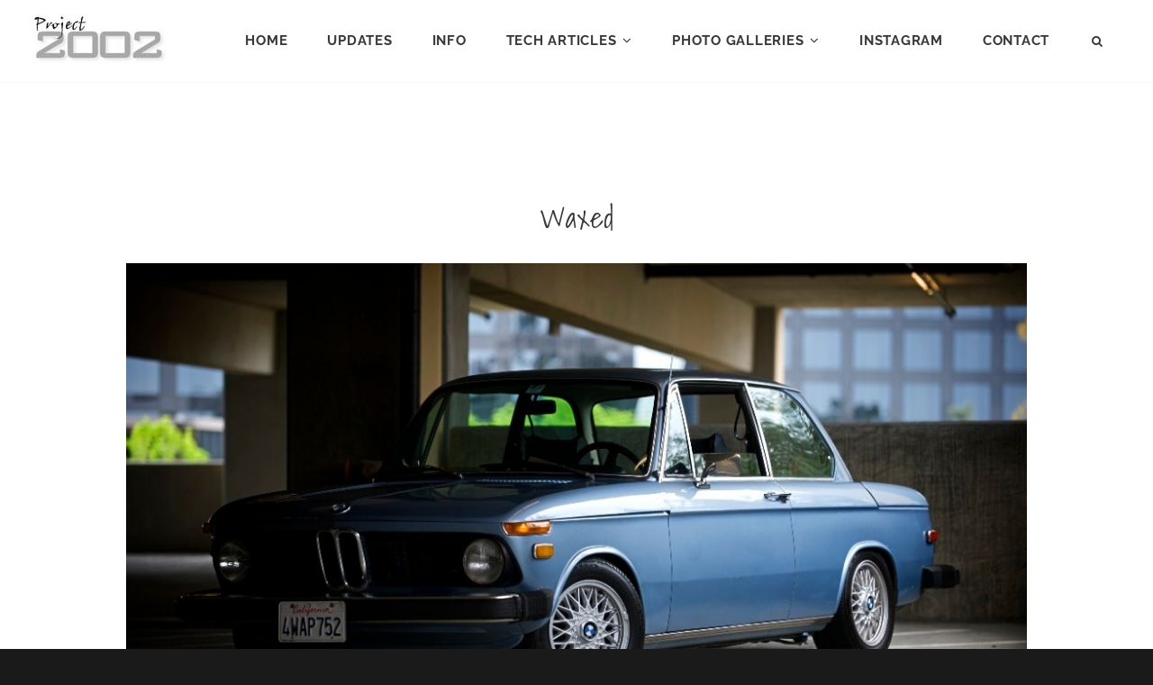

--- FILE ---
content_type: text/html; charset=UTF-8
request_url: http://project2002.com/waxed/
body_size: 12065
content:
<!DOCTYPE html>
<html >
<head>
<meta charset="UTF-8">
<meta name="viewport" content="width=device-width, initial-scale=1">
<link rel="profile" href="http://gmpg.org/xfn/11">

<title>Waxed &#8211; Project 2002</title>
<meta name='robots' content='max-image-preview:large' />
<link rel='dns-prefetch' href='//fonts.googleapis.com' />
<link rel="alternate" type="application/rss+xml" title="Project 2002 &raquo; Feed" href="http://project2002.com/feed/" />
<link rel="alternate" type="application/rss+xml" title="Project 2002 &raquo; Comments Feed" href="http://project2002.com/comments/feed/" />
<link rel="alternate" type="application/rss+xml" title="Project 2002 &raquo; Waxed Comments Feed" href="http://project2002.com/waxed/feed/" />
<script type="text/javascript">
window._wpemojiSettings = {"baseUrl":"https:\/\/s.w.org\/images\/core\/emoji\/14.0.0\/72x72\/","ext":".png","svgUrl":"https:\/\/s.w.org\/images\/core\/emoji\/14.0.0\/svg\/","svgExt":".svg","source":{"concatemoji":"http:\/\/project2002.com\/wp-includes\/js\/wp-emoji-release.min.js?ver=2dbf668615ed1d1b488383e4b2a69b23"}};
/*! This file is auto-generated */
!function(e,a,t){var n,r,o,i=a.createElement("canvas"),p=i.getContext&&i.getContext("2d");function s(e,t){p.clearRect(0,0,i.width,i.height),p.fillText(e,0,0);e=i.toDataURL();return p.clearRect(0,0,i.width,i.height),p.fillText(t,0,0),e===i.toDataURL()}function c(e){var t=a.createElement("script");t.src=e,t.defer=t.type="text/javascript",a.getElementsByTagName("head")[0].appendChild(t)}for(o=Array("flag","emoji"),t.supports={everything:!0,everythingExceptFlag:!0},r=0;r<o.length;r++)t.supports[o[r]]=function(e){if(p&&p.fillText)switch(p.textBaseline="top",p.font="600 32px Arial",e){case"flag":return s("\ud83c\udff3\ufe0f\u200d\u26a7\ufe0f","\ud83c\udff3\ufe0f\u200b\u26a7\ufe0f")?!1:!s("\ud83c\uddfa\ud83c\uddf3","\ud83c\uddfa\u200b\ud83c\uddf3")&&!s("\ud83c\udff4\udb40\udc67\udb40\udc62\udb40\udc65\udb40\udc6e\udb40\udc67\udb40\udc7f","\ud83c\udff4\u200b\udb40\udc67\u200b\udb40\udc62\u200b\udb40\udc65\u200b\udb40\udc6e\u200b\udb40\udc67\u200b\udb40\udc7f");case"emoji":return!s("\ud83e\udef1\ud83c\udffb\u200d\ud83e\udef2\ud83c\udfff","\ud83e\udef1\ud83c\udffb\u200b\ud83e\udef2\ud83c\udfff")}return!1}(o[r]),t.supports.everything=t.supports.everything&&t.supports[o[r]],"flag"!==o[r]&&(t.supports.everythingExceptFlag=t.supports.everythingExceptFlag&&t.supports[o[r]]);t.supports.everythingExceptFlag=t.supports.everythingExceptFlag&&!t.supports.flag,t.DOMReady=!1,t.readyCallback=function(){t.DOMReady=!0},t.supports.everything||(n=function(){t.readyCallback()},a.addEventListener?(a.addEventListener("DOMContentLoaded",n,!1),e.addEventListener("load",n,!1)):(e.attachEvent("onload",n),a.attachEvent("onreadystatechange",function(){"complete"===a.readyState&&t.readyCallback()})),(e=t.source||{}).concatemoji?c(e.concatemoji):e.wpemoji&&e.twemoji&&(c(e.twemoji),c(e.wpemoji)))}(window,document,window._wpemojiSettings);
</script>
<style type="text/css">
img.wp-smiley,
img.emoji {
	display: inline !important;
	border: none !important;
	box-shadow: none !important;
	height: 1em !important;
	width: 1em !important;
	margin: 0 0.07em !important;
	vertical-align: -0.1em !important;
	background: none !important;
	padding: 0 !important;
}
</style>
	<link rel='stylesheet' id='ssmw-style-css' href='http://project2002.com/wp-content/plugins/smart-social-media-widget/css/style.css?ver=2dbf668615ed1d1b488383e4b2a69b23' type='text/css' media='all' />
<link rel='stylesheet' id='font-awesome-css' href='http://project2002.com/wp-content/plugins/smart-social-media-widget/css/font-awesome.min.css?ver=4.6.3' type='text/css' media='all' />
<link rel='stylesheet' id='sbi_styles-css' href='http://project2002.com/wp-content/plugins/instagram-feed/css/sbi-styles.min.css?ver=6.6.1' type='text/css' media='all' />
<link rel='stylesheet' id='wp-block-library-css' href='http://project2002.com/wp-includes/css/dist/block-library/style.min.css?ver=2dbf668615ed1d1b488383e4b2a69b23' type='text/css' media='all' />
<style id='wp-block-library-theme-inline-css' type='text/css'>
.wp-block-audio figcaption{color:#555;font-size:13px;text-align:center}.is-dark-theme .wp-block-audio figcaption{color:hsla(0,0%,100%,.65)}.wp-block-audio{margin:0 0 1em}.wp-block-code{border:1px solid #ccc;border-radius:4px;font-family:Menlo,Consolas,monaco,monospace;padding:.8em 1em}.wp-block-embed figcaption{color:#555;font-size:13px;text-align:center}.is-dark-theme .wp-block-embed figcaption{color:hsla(0,0%,100%,.65)}.wp-block-embed{margin:0 0 1em}.blocks-gallery-caption{color:#555;font-size:13px;text-align:center}.is-dark-theme .blocks-gallery-caption{color:hsla(0,0%,100%,.65)}.wp-block-image figcaption{color:#555;font-size:13px;text-align:center}.is-dark-theme .wp-block-image figcaption{color:hsla(0,0%,100%,.65)}.wp-block-image{margin:0 0 1em}.wp-block-pullquote{border-bottom:4px solid;border-top:4px solid;color:currentColor;margin-bottom:1.75em}.wp-block-pullquote cite,.wp-block-pullquote footer,.wp-block-pullquote__citation{color:currentColor;font-size:.8125em;font-style:normal;text-transform:uppercase}.wp-block-quote{border-left:.25em solid;margin:0 0 1.75em;padding-left:1em}.wp-block-quote cite,.wp-block-quote footer{color:currentColor;font-size:.8125em;font-style:normal;position:relative}.wp-block-quote.has-text-align-right{border-left:none;border-right:.25em solid;padding-left:0;padding-right:1em}.wp-block-quote.has-text-align-center{border:none;padding-left:0}.wp-block-quote.is-large,.wp-block-quote.is-style-large,.wp-block-quote.is-style-plain{border:none}.wp-block-search .wp-block-search__label{font-weight:700}.wp-block-search__button{border:1px solid #ccc;padding:.375em .625em}:where(.wp-block-group.has-background){padding:1.25em 2.375em}.wp-block-separator.has-css-opacity{opacity:.4}.wp-block-separator{border:none;border-bottom:2px solid;margin-left:auto;margin-right:auto}.wp-block-separator.has-alpha-channel-opacity{opacity:1}.wp-block-separator:not(.is-style-wide):not(.is-style-dots){width:100px}.wp-block-separator.has-background:not(.is-style-dots){border-bottom:none;height:1px}.wp-block-separator.has-background:not(.is-style-wide):not(.is-style-dots){height:2px}.wp-block-table{margin:0 0 1em}.wp-block-table td,.wp-block-table th{word-break:normal}.wp-block-table figcaption{color:#555;font-size:13px;text-align:center}.is-dark-theme .wp-block-table figcaption{color:hsla(0,0%,100%,.65)}.wp-block-video figcaption{color:#555;font-size:13px;text-align:center}.is-dark-theme .wp-block-video figcaption{color:hsla(0,0%,100%,.65)}.wp-block-video{margin:0 0 1em}.wp-block-template-part.has-background{margin-bottom:0;margin-top:0;padding:1.25em 2.375em}
</style>
<link rel='stylesheet' id='classic-theme-styles-css' href='http://project2002.com/wp-includes/css/classic-themes.min.css?ver=2dbf668615ed1d1b488383e4b2a69b23' type='text/css' media='all' />
<style id='global-styles-inline-css' type='text/css'>
body{--wp--preset--color--black: #000000;--wp--preset--color--cyan-bluish-gray: #abb8c3;--wp--preset--color--white: #ffffff;--wp--preset--color--pale-pink: #f78da7;--wp--preset--color--vivid-red: #cf2e2e;--wp--preset--color--luminous-vivid-orange: #ff6900;--wp--preset--color--luminous-vivid-amber: #fcb900;--wp--preset--color--light-green-cyan: #7bdcb5;--wp--preset--color--vivid-green-cyan: #00d084;--wp--preset--color--pale-cyan-blue: #8ed1fc;--wp--preset--color--vivid-cyan-blue: #0693e3;--wp--preset--color--vivid-purple: #9b51e0;--wp--preset--color--medium-black: #333333;--wp--preset--color--gray: #999999;--wp--preset--color--medium-gray: #666666;--wp--preset--color--light-gray: #f2f2f2;--wp--preset--gradient--vivid-cyan-blue-to-vivid-purple: linear-gradient(135deg,rgba(6,147,227,1) 0%,rgb(155,81,224) 100%);--wp--preset--gradient--light-green-cyan-to-vivid-green-cyan: linear-gradient(135deg,rgb(122,220,180) 0%,rgb(0,208,130) 100%);--wp--preset--gradient--luminous-vivid-amber-to-luminous-vivid-orange: linear-gradient(135deg,rgba(252,185,0,1) 0%,rgba(255,105,0,1) 100%);--wp--preset--gradient--luminous-vivid-orange-to-vivid-red: linear-gradient(135deg,rgba(255,105,0,1) 0%,rgb(207,46,46) 100%);--wp--preset--gradient--very-light-gray-to-cyan-bluish-gray: linear-gradient(135deg,rgb(238,238,238) 0%,rgb(169,184,195) 100%);--wp--preset--gradient--cool-to-warm-spectrum: linear-gradient(135deg,rgb(74,234,220) 0%,rgb(151,120,209) 20%,rgb(207,42,186) 40%,rgb(238,44,130) 60%,rgb(251,105,98) 80%,rgb(254,248,76) 100%);--wp--preset--gradient--blush-light-purple: linear-gradient(135deg,rgb(255,206,236) 0%,rgb(152,150,240) 100%);--wp--preset--gradient--blush-bordeaux: linear-gradient(135deg,rgb(254,205,165) 0%,rgb(254,45,45) 50%,rgb(107,0,62) 100%);--wp--preset--gradient--luminous-dusk: linear-gradient(135deg,rgb(255,203,112) 0%,rgb(199,81,192) 50%,rgb(65,88,208) 100%);--wp--preset--gradient--pale-ocean: linear-gradient(135deg,rgb(255,245,203) 0%,rgb(182,227,212) 50%,rgb(51,167,181) 100%);--wp--preset--gradient--electric-grass: linear-gradient(135deg,rgb(202,248,128) 0%,rgb(113,206,126) 100%);--wp--preset--gradient--midnight: linear-gradient(135deg,rgb(2,3,129) 0%,rgb(40,116,252) 100%);--wp--preset--duotone--dark-grayscale: url('#wp-duotone-dark-grayscale');--wp--preset--duotone--grayscale: url('#wp-duotone-grayscale');--wp--preset--duotone--purple-yellow: url('#wp-duotone-purple-yellow');--wp--preset--duotone--blue-red: url('#wp-duotone-blue-red');--wp--preset--duotone--midnight: url('#wp-duotone-midnight');--wp--preset--duotone--magenta-yellow: url('#wp-duotone-magenta-yellow');--wp--preset--duotone--purple-green: url('#wp-duotone-purple-green');--wp--preset--duotone--blue-orange: url('#wp-duotone-blue-orange');--wp--preset--font-size--small: 14px;--wp--preset--font-size--medium: 20px;--wp--preset--font-size--large: 30px;--wp--preset--font-size--x-large: 42px;--wp--preset--font-size--normal: 17px;--wp--preset--font-size--huge: 40px;--wp--preset--spacing--20: 0.44rem;--wp--preset--spacing--30: 0.67rem;--wp--preset--spacing--40: 1rem;--wp--preset--spacing--50: 1.5rem;--wp--preset--spacing--60: 2.25rem;--wp--preset--spacing--70: 3.38rem;--wp--preset--spacing--80: 5.06rem;--wp--preset--shadow--natural: 6px 6px 9px rgba(0, 0, 0, 0.2);--wp--preset--shadow--deep: 12px 12px 50px rgba(0, 0, 0, 0.4);--wp--preset--shadow--sharp: 6px 6px 0px rgba(0, 0, 0, 0.2);--wp--preset--shadow--outlined: 6px 6px 0px -3px rgba(255, 255, 255, 1), 6px 6px rgba(0, 0, 0, 1);--wp--preset--shadow--crisp: 6px 6px 0px rgba(0, 0, 0, 1);}:where(.is-layout-flex){gap: 0.5em;}body .is-layout-flow > .alignleft{float: left;margin-inline-start: 0;margin-inline-end: 2em;}body .is-layout-flow > .alignright{float: right;margin-inline-start: 2em;margin-inline-end: 0;}body .is-layout-flow > .aligncenter{margin-left: auto !important;margin-right: auto !important;}body .is-layout-constrained > .alignleft{float: left;margin-inline-start: 0;margin-inline-end: 2em;}body .is-layout-constrained > .alignright{float: right;margin-inline-start: 2em;margin-inline-end: 0;}body .is-layout-constrained > .aligncenter{margin-left: auto !important;margin-right: auto !important;}body .is-layout-constrained > :where(:not(.alignleft):not(.alignright):not(.alignfull)){max-width: var(--wp--style--global--content-size);margin-left: auto !important;margin-right: auto !important;}body .is-layout-constrained > .alignwide{max-width: var(--wp--style--global--wide-size);}body .is-layout-flex{display: flex;}body .is-layout-flex{flex-wrap: wrap;align-items: center;}body .is-layout-flex > *{margin: 0;}:where(.wp-block-columns.is-layout-flex){gap: 2em;}.has-black-color{color: var(--wp--preset--color--black) !important;}.has-cyan-bluish-gray-color{color: var(--wp--preset--color--cyan-bluish-gray) !important;}.has-white-color{color: var(--wp--preset--color--white) !important;}.has-pale-pink-color{color: var(--wp--preset--color--pale-pink) !important;}.has-vivid-red-color{color: var(--wp--preset--color--vivid-red) !important;}.has-luminous-vivid-orange-color{color: var(--wp--preset--color--luminous-vivid-orange) !important;}.has-luminous-vivid-amber-color{color: var(--wp--preset--color--luminous-vivid-amber) !important;}.has-light-green-cyan-color{color: var(--wp--preset--color--light-green-cyan) !important;}.has-vivid-green-cyan-color{color: var(--wp--preset--color--vivid-green-cyan) !important;}.has-pale-cyan-blue-color{color: var(--wp--preset--color--pale-cyan-blue) !important;}.has-vivid-cyan-blue-color{color: var(--wp--preset--color--vivid-cyan-blue) !important;}.has-vivid-purple-color{color: var(--wp--preset--color--vivid-purple) !important;}.has-black-background-color{background-color: var(--wp--preset--color--black) !important;}.has-cyan-bluish-gray-background-color{background-color: var(--wp--preset--color--cyan-bluish-gray) !important;}.has-white-background-color{background-color: var(--wp--preset--color--white) !important;}.has-pale-pink-background-color{background-color: var(--wp--preset--color--pale-pink) !important;}.has-vivid-red-background-color{background-color: var(--wp--preset--color--vivid-red) !important;}.has-luminous-vivid-orange-background-color{background-color: var(--wp--preset--color--luminous-vivid-orange) !important;}.has-luminous-vivid-amber-background-color{background-color: var(--wp--preset--color--luminous-vivid-amber) !important;}.has-light-green-cyan-background-color{background-color: var(--wp--preset--color--light-green-cyan) !important;}.has-vivid-green-cyan-background-color{background-color: var(--wp--preset--color--vivid-green-cyan) !important;}.has-pale-cyan-blue-background-color{background-color: var(--wp--preset--color--pale-cyan-blue) !important;}.has-vivid-cyan-blue-background-color{background-color: var(--wp--preset--color--vivid-cyan-blue) !important;}.has-vivid-purple-background-color{background-color: var(--wp--preset--color--vivid-purple) !important;}.has-black-border-color{border-color: var(--wp--preset--color--black) !important;}.has-cyan-bluish-gray-border-color{border-color: var(--wp--preset--color--cyan-bluish-gray) !important;}.has-white-border-color{border-color: var(--wp--preset--color--white) !important;}.has-pale-pink-border-color{border-color: var(--wp--preset--color--pale-pink) !important;}.has-vivid-red-border-color{border-color: var(--wp--preset--color--vivid-red) !important;}.has-luminous-vivid-orange-border-color{border-color: var(--wp--preset--color--luminous-vivid-orange) !important;}.has-luminous-vivid-amber-border-color{border-color: var(--wp--preset--color--luminous-vivid-amber) !important;}.has-light-green-cyan-border-color{border-color: var(--wp--preset--color--light-green-cyan) !important;}.has-vivid-green-cyan-border-color{border-color: var(--wp--preset--color--vivid-green-cyan) !important;}.has-pale-cyan-blue-border-color{border-color: var(--wp--preset--color--pale-cyan-blue) !important;}.has-vivid-cyan-blue-border-color{border-color: var(--wp--preset--color--vivid-cyan-blue) !important;}.has-vivid-purple-border-color{border-color: var(--wp--preset--color--vivid-purple) !important;}.has-vivid-cyan-blue-to-vivid-purple-gradient-background{background: var(--wp--preset--gradient--vivid-cyan-blue-to-vivid-purple) !important;}.has-light-green-cyan-to-vivid-green-cyan-gradient-background{background: var(--wp--preset--gradient--light-green-cyan-to-vivid-green-cyan) !important;}.has-luminous-vivid-amber-to-luminous-vivid-orange-gradient-background{background: var(--wp--preset--gradient--luminous-vivid-amber-to-luminous-vivid-orange) !important;}.has-luminous-vivid-orange-to-vivid-red-gradient-background{background: var(--wp--preset--gradient--luminous-vivid-orange-to-vivid-red) !important;}.has-very-light-gray-to-cyan-bluish-gray-gradient-background{background: var(--wp--preset--gradient--very-light-gray-to-cyan-bluish-gray) !important;}.has-cool-to-warm-spectrum-gradient-background{background: var(--wp--preset--gradient--cool-to-warm-spectrum) !important;}.has-blush-light-purple-gradient-background{background: var(--wp--preset--gradient--blush-light-purple) !important;}.has-blush-bordeaux-gradient-background{background: var(--wp--preset--gradient--blush-bordeaux) !important;}.has-luminous-dusk-gradient-background{background: var(--wp--preset--gradient--luminous-dusk) !important;}.has-pale-ocean-gradient-background{background: var(--wp--preset--gradient--pale-ocean) !important;}.has-electric-grass-gradient-background{background: var(--wp--preset--gradient--electric-grass) !important;}.has-midnight-gradient-background{background: var(--wp--preset--gradient--midnight) !important;}.has-small-font-size{font-size: var(--wp--preset--font-size--small) !important;}.has-medium-font-size{font-size: var(--wp--preset--font-size--medium) !important;}.has-large-font-size{font-size: var(--wp--preset--font-size--large) !important;}.has-x-large-font-size{font-size: var(--wp--preset--font-size--x-large) !important;}
.wp-block-navigation a:where(:not(.wp-element-button)){color: inherit;}
:where(.wp-block-columns.is-layout-flex){gap: 2em;}
.wp-block-pullquote{font-size: 1.5em;line-height: 1.6;}
</style>
<link rel='stylesheet' id='catch-infinite-scroll-css' href='http://project2002.com/wp-content/plugins/catch-infinite-scroll/public/css/catch-infinite-scroll-public.css?ver=2.0.6' type='text/css' media='all' />
<link rel='stylesheet' id='dashicons-css' href='http://project2002.com/wp-includes/css/dashicons.min.css?ver=2dbf668615ed1d1b488383e4b2a69b23' type='text/css' media='all' />
<link rel='stylesheet' id='catch-instagram-feed-gallery-widget-css' href='http://project2002.com/wp-content/plugins/catch-instagram-feed-gallery-widget/public/css/catch-instagram-feed-gallery-widget-public.css?ver=2.3.2' type='text/css' media='all' />
<link rel='stylesheet' id='essential-widgets-css' href='http://project2002.com/wp-content/plugins/essential-widgets/public/css/essential-widgets-public.css?ver=2.2.1' type='text/css' media='all' />
<link rel='stylesheet' id='siteorigin-panels-front-css' href='http://project2002.com/wp-content/plugins/siteorigin-panels/css/front-flex.min.css?ver=2.31.1' type='text/css' media='all' />
<link rel='stylesheet' id='spacexchimp_p005-bootstrap-tooltip-css-css' href='http://project2002.com/wp-content/plugins/social-media-buttons-toolbar/inc/lib/bootstrap-tooltip/bootstrap-tooltip.css?ver=4.54' type='text/css' media='all' />
<link rel='stylesheet' id='spacexchimp_p005-frontend-css-css' href='http://project2002.com/wp-content/plugins/social-media-buttons-toolbar/inc/css/frontend.css?ver=4.54' type='text/css' media='all' />
<style id='spacexchimp_p005-frontend-css-inline-css' type='text/css'>

                    .sxc-follow-buttons {
                        text-align: center !important;
                    }
                    .sxc-follow-buttons .sxc-follow-button,
                    .sxc-follow-buttons .sxc-follow-button a,
                    .sxc-follow-buttons .sxc-follow-button a img {
                        width: 64px !important;
                        height: 64px !important;
                    }
                    .sxc-follow-buttons .sxc-follow-button {
                        margin: 5px !important;
                    }
                  
</style>
<link rel='stylesheet' id='to-top-css' href='http://project2002.com/wp-content/plugins/to-top/public/css/to-top-public.css?ver=2.5.4' type='text/css' media='all' />
<link rel='stylesheet' id='gmo-genericons-css' href='http://project2002.com/wp-content/plugins/gmo-font-agent/fonts/genericons/genericons.css?ver=1.6' type='text/css' media='all' />
<link rel='stylesheet' id='gmo-icomoon-css' href='http://project2002.com/wp-content/plugins/gmo-font-agent/fonts/icomoon/style.css?ver=1.6' type='text/css' media='all' />
<link rel='stylesheet' id='gmofontagent-shadows-into-light-css' href='//fonts.googleapis.com/css?family=Shadows+Into+Light&#038;ver=2dbf668615ed1d1b488383e4b2a69b23' type='text/css' media='all' />
<link rel='stylesheet' id='gmofontagent-poiret-one-css' href='//fonts.googleapis.com/css?family=Poiret+One&#038;ver=2dbf668615ed1d1b488383e4b2a69b23' type='text/css' media='all' />
<link rel='stylesheet' id='gmofontagent-quattrocento-css' href='//fonts.googleapis.com/css?family=Quattrocento&#038;ver=2dbf668615ed1d1b488383e4b2a69b23' type='text/css' media='all' />
<link rel='stylesheet' id='fotografie-style-css' href='http://project2002.com/wp-content/themes/fotografie/style.css?ver=2dbf668615ed1d1b488383e4b2a69b23' type='text/css' media='all' />
<link rel='stylesheet' id='cleanfotografie-style-css' href='http://project2002.com/wp-content/themes/clean-fotografie/style.css?ver=20241214-05538' type='text/css' media='all' />
<link rel='stylesheet' id='fotografie-fonts-css' href='http://project2002.com/wp-content/fonts/837c3585591010f642dae099bc2bee13.css' type='text/css' media='all' />
<link rel='stylesheet' id='fotografie-block-style-css' href='http://project2002.com/wp-content/themes/fotografie/assets/css/blocks.css?ver=1.0' type='text/css' media='all' />
<script type='text/javascript' src='http://project2002.com/wp-includes/js/jquery/jquery.min.js?ver=3.6.4' id='jquery-core-js'></script>
<script type='text/javascript' src='http://project2002.com/wp-includes/js/jquery/jquery-migrate.min.js?ver=3.4.0' id='jquery-migrate-js'></script>
<script type='text/javascript' src='http://project2002.com/wp-content/plugins/smart-social-media-widget/js/custom.js?ver=2dbf668615ed1d1b488383e4b2a69b23' id='ssmw-js-js'></script>
<script type='text/javascript' src='http://project2002.com/wp-content/plugins/catch-instagram-feed-gallery-widget/public/js/catch-instagram-feed-gallery-widget-public.js?ver=2.3.2' id='catch-instagram-feed-gallery-widget-js'></script>
<script type='text/javascript' src='http://project2002.com/wp-content/plugins/essential-widgets/public/js/essential-widgets-public.js?ver=2.2.1' id='essential-widgets-js'></script>
<script type='text/javascript' src='http://project2002.com/wp-content/plugins/social-media-buttons-toolbar/inc/lib/bootstrap-tooltip/bootstrap-tooltip.js?ver=4.54' id='spacexchimp_p005-bootstrap-tooltip-js-js'></script>
<script type='text/javascript' id='to-top-js-extra'>
/* <![CDATA[ */
var to_top_options = {"scroll_offset":"100","icon_opacity":"50","style":"icon","icon_type":"dashicons-arrow-up-alt2","icon_color":"#ffffff","icon_bg_color":"#000000","icon_size":"32","border_radius":"5","image":"http:\/\/project2002.com\/wp-content\/plugins\/to-top\/admin\/images\/default.png","image_width":"65","image_alt":"","location":"bottom-right","margin_x":"20","margin_y":"20","show_on_admin":"0","enable_autohide":"0","autohide_time":"2","enable_hide_small_device":"0","small_device_max_width":"640","reset":"0"};
/* ]]> */
</script>
<script async type='text/javascript' src='http://project2002.com/wp-content/plugins/to-top/public/js/to-top-public.js?ver=2.5.4' id='to-top-js'></script>
<link rel="https://api.w.org/" href="http://project2002.com/wp-json/" /><link rel="alternate" type="application/json" href="http://project2002.com/wp-json/wp/v2/pages/642" /><link rel="EditURI" type="application/rsd+xml" title="RSD" href="http://project2002.com/xmlrpc.php?rsd" />
<link rel="wlwmanifest" type="application/wlwmanifest+xml" href="http://project2002.com/wp-includes/wlwmanifest.xml" />

<link rel="canonical" href="http://project2002.com/waxed/" />
<link rel='shortlink' href='http://project2002.com/?p=642' />
<link rel="alternate" type="application/json+oembed" href="http://project2002.com/wp-json/oembed/1.0/embed?url=http%3A%2F%2Fproject2002.com%2Fwaxed%2F" />
<link rel="alternate" type="text/xml+oembed" href="http://project2002.com/wp-json/oembed/1.0/embed?url=http%3A%2F%2Fproject2002.com%2Fwaxed%2F&#038;format=xml" />
<!-- GMO Font Agent-->
<style type="text/css" media="screen">body{font-family: 'Shadows Into Light' !important;font-size: 32px !important;}h1{font-family: 'Shadows Into Light' !important;font-size: 32px !important;}h2{font-family: 'Poiret One' !important;font-size: 24px !important;}h3{font-family: 'Shadows Into Light' !important;}h4{font-family: 'Shadows Into Light' !important;}h5{font-family: 'Shadows Into Light' !important;}h6{font-family: 'Shadows Into Light' !important;}.hentry{font-family: 'Quattrocento' !important;font-size: 18px !important;}.nivo-caption{font-family: 'Shadows Into Light' !important;}</style>
<link rel="pingback" href="http://project2002.com/xmlrpc.php">		<style type="text/css">
					.site-title,
			.site-description {
				position: absolute;
				clip: rect(1px, 1px, 1px, 1px);
			}
				</style>
		<style media="all" id="siteorigin-panels-layouts-head">/* Layout 642 */ #pgc-642-0-0 { width:100%;width:calc(100% - ( 0 * 30px ) ) } #pl-642 .so-panel { margin-bottom:30px } #pl-642 .so-panel:last-of-type { margin-bottom:0px } @media (max-width:780px){ #pg-642-0.panel-no-style, #pg-642-0.panel-has-style > .panel-row-style, #pg-642-0 { -webkit-flex-direction:column;-ms-flex-direction:column;flex-direction:column } #pg-642-0 > .panel-grid-cell , #pg-642-0 > .panel-row-style > .panel-grid-cell { width:100%;margin-right:0 } #pl-642 .panel-grid-cell { padding:0 } #pl-642 .panel-grid .panel-grid-cell-empty { display:none } #pl-642 .panel-grid .panel-grid-cell-mobile-last { margin-bottom:0px }  } </style><link rel="icon" href="http://project2002.com/wp-content/uploads/2014/08/cropped-project2002-32x32.jpg" sizes="32x32" />
<link rel="icon" href="http://project2002.com/wp-content/uploads/2014/08/cropped-project2002-192x192.jpg" sizes="192x192" />
<link rel="apple-touch-icon" href="http://project2002.com/wp-content/uploads/2014/08/cropped-project2002-180x180.jpg" />
<meta name="msapplication-TileImage" content="http://project2002.com/wp-content/uploads/2014/08/cropped-project2002-270x270.jpg" />
</head>

<body class="page-template-default page page-id-642 wp-custom-logo wp-embed-responsive siteorigin-panels siteorigin-panels-before-js fluid-layout no-sidebar">

<svg xmlns="http://www.w3.org/2000/svg" viewBox="0 0 0 0" width="0" height="0" focusable="false" role="none" style="visibility: hidden; position: absolute; left: -9999px; overflow: hidden;" ><defs><filter id="wp-duotone-dark-grayscale"><feColorMatrix color-interpolation-filters="sRGB" type="matrix" values=" .299 .587 .114 0 0 .299 .587 .114 0 0 .299 .587 .114 0 0 .299 .587 .114 0 0 " /><feComponentTransfer color-interpolation-filters="sRGB" ><feFuncR type="table" tableValues="0 0.49803921568627" /><feFuncG type="table" tableValues="0 0.49803921568627" /><feFuncB type="table" tableValues="0 0.49803921568627" /><feFuncA type="table" tableValues="1 1" /></feComponentTransfer><feComposite in2="SourceGraphic" operator="in" /></filter></defs></svg><svg xmlns="http://www.w3.org/2000/svg" viewBox="0 0 0 0" width="0" height="0" focusable="false" role="none" style="visibility: hidden; position: absolute; left: -9999px; overflow: hidden;" ><defs><filter id="wp-duotone-grayscale"><feColorMatrix color-interpolation-filters="sRGB" type="matrix" values=" .299 .587 .114 0 0 .299 .587 .114 0 0 .299 .587 .114 0 0 .299 .587 .114 0 0 " /><feComponentTransfer color-interpolation-filters="sRGB" ><feFuncR type="table" tableValues="0 1" /><feFuncG type="table" tableValues="0 1" /><feFuncB type="table" tableValues="0 1" /><feFuncA type="table" tableValues="1 1" /></feComponentTransfer><feComposite in2="SourceGraphic" operator="in" /></filter></defs></svg><svg xmlns="http://www.w3.org/2000/svg" viewBox="0 0 0 0" width="0" height="0" focusable="false" role="none" style="visibility: hidden; position: absolute; left: -9999px; overflow: hidden;" ><defs><filter id="wp-duotone-purple-yellow"><feColorMatrix color-interpolation-filters="sRGB" type="matrix" values=" .299 .587 .114 0 0 .299 .587 .114 0 0 .299 .587 .114 0 0 .299 .587 .114 0 0 " /><feComponentTransfer color-interpolation-filters="sRGB" ><feFuncR type="table" tableValues="0.54901960784314 0.98823529411765" /><feFuncG type="table" tableValues="0 1" /><feFuncB type="table" tableValues="0.71764705882353 0.25490196078431" /><feFuncA type="table" tableValues="1 1" /></feComponentTransfer><feComposite in2="SourceGraphic" operator="in" /></filter></defs></svg><svg xmlns="http://www.w3.org/2000/svg" viewBox="0 0 0 0" width="0" height="0" focusable="false" role="none" style="visibility: hidden; position: absolute; left: -9999px; overflow: hidden;" ><defs><filter id="wp-duotone-blue-red"><feColorMatrix color-interpolation-filters="sRGB" type="matrix" values=" .299 .587 .114 0 0 .299 .587 .114 0 0 .299 .587 .114 0 0 .299 .587 .114 0 0 " /><feComponentTransfer color-interpolation-filters="sRGB" ><feFuncR type="table" tableValues="0 1" /><feFuncG type="table" tableValues="0 0.27843137254902" /><feFuncB type="table" tableValues="0.5921568627451 0.27843137254902" /><feFuncA type="table" tableValues="1 1" /></feComponentTransfer><feComposite in2="SourceGraphic" operator="in" /></filter></defs></svg><svg xmlns="http://www.w3.org/2000/svg" viewBox="0 0 0 0" width="0" height="0" focusable="false" role="none" style="visibility: hidden; position: absolute; left: -9999px; overflow: hidden;" ><defs><filter id="wp-duotone-midnight"><feColorMatrix color-interpolation-filters="sRGB" type="matrix" values=" .299 .587 .114 0 0 .299 .587 .114 0 0 .299 .587 .114 0 0 .299 .587 .114 0 0 " /><feComponentTransfer color-interpolation-filters="sRGB" ><feFuncR type="table" tableValues="0 0" /><feFuncG type="table" tableValues="0 0.64705882352941" /><feFuncB type="table" tableValues="0 1" /><feFuncA type="table" tableValues="1 1" /></feComponentTransfer><feComposite in2="SourceGraphic" operator="in" /></filter></defs></svg><svg xmlns="http://www.w3.org/2000/svg" viewBox="0 0 0 0" width="0" height="0" focusable="false" role="none" style="visibility: hidden; position: absolute; left: -9999px; overflow: hidden;" ><defs><filter id="wp-duotone-magenta-yellow"><feColorMatrix color-interpolation-filters="sRGB" type="matrix" values=" .299 .587 .114 0 0 .299 .587 .114 0 0 .299 .587 .114 0 0 .299 .587 .114 0 0 " /><feComponentTransfer color-interpolation-filters="sRGB" ><feFuncR type="table" tableValues="0.78039215686275 1" /><feFuncG type="table" tableValues="0 0.94901960784314" /><feFuncB type="table" tableValues="0.35294117647059 0.47058823529412" /><feFuncA type="table" tableValues="1 1" /></feComponentTransfer><feComposite in2="SourceGraphic" operator="in" /></filter></defs></svg><svg xmlns="http://www.w3.org/2000/svg" viewBox="0 0 0 0" width="0" height="0" focusable="false" role="none" style="visibility: hidden; position: absolute; left: -9999px; overflow: hidden;" ><defs><filter id="wp-duotone-purple-green"><feColorMatrix color-interpolation-filters="sRGB" type="matrix" values=" .299 .587 .114 0 0 .299 .587 .114 0 0 .299 .587 .114 0 0 .299 .587 .114 0 0 " /><feComponentTransfer color-interpolation-filters="sRGB" ><feFuncR type="table" tableValues="0.65098039215686 0.40392156862745" /><feFuncG type="table" tableValues="0 1" /><feFuncB type="table" tableValues="0.44705882352941 0.4" /><feFuncA type="table" tableValues="1 1" /></feComponentTransfer><feComposite in2="SourceGraphic" operator="in" /></filter></defs></svg><svg xmlns="http://www.w3.org/2000/svg" viewBox="0 0 0 0" width="0" height="0" focusable="false" role="none" style="visibility: hidden; position: absolute; left: -9999px; overflow: hidden;" ><defs><filter id="wp-duotone-blue-orange"><feColorMatrix color-interpolation-filters="sRGB" type="matrix" values=" .299 .587 .114 0 0 .299 .587 .114 0 0 .299 .587 .114 0 0 .299 .587 .114 0 0 " /><feComponentTransfer color-interpolation-filters="sRGB" ><feFuncR type="table" tableValues="0.098039215686275 1" /><feFuncG type="table" tableValues="0 0.66274509803922" /><feFuncB type="table" tableValues="0.84705882352941 0.41960784313725" /><feFuncA type="table" tableValues="1 1" /></feComponentTransfer><feComposite in2="SourceGraphic" operator="in" /></filter></defs></svg>
<div id="page" class="site">
	<div class="site-inner">
		<a class="skip-link screen-reader-text" href="#content">Skip to content</a>

		<header id="masthead" class="site-header" role="banner">

			
			<div class="site-header-main">
				<div class="wrapper">

					
	<div class="site-branding">
		<a href="http://project2002.com/" class="custom-logo-link" rel="home"><img width="150" height="55" src="http://project2002.com/wp-content/uploads/2018/05/cropped-image.jpg" class="custom-logo" alt="Project 2002" decoding="async" /></a>		<div id="site-details">
							<p class="site-title"><a href="http://project2002.com/" rel="home">Project 2002</a></p>
						<h2 class="site-description">My BMW</h2>
		</div><!-- #site-details -->
	</div><!-- .site-branding -->

						<div class="menu-toggle-wrapper">
		<button id="menu-toggle" class="menu-toggle" aria-controls="top-menu" aria-expanded="false"></span><span class="menu-label">Menu</span></button>
	</div><!-- .menu-toggle-wrapper -->
	<div id="site-header-menu" class="site-header-menu">
		
			<nav id="site-navigation" class="main-navigation" role="navigation" aria-label="Primary Menu">
				<ul id="primary-menu" class="menu nav-menu"><li id="menu-item-776" class="menu-item menu-item-type-custom menu-item-object-custom menu-item-home menu-item-776"><a href="http://project2002.com">Home</a></li>
<li id="menu-item-2163" class="menu-item menu-item-type-post_type menu-item-object-page menu-item-2163"><a href="http://project2002.com/updates/">Updates</a></li>
<li id="menu-item-745" class="menu-item menu-item-type-post_type menu-item-object-page menu-item-745"><a href="http://project2002.com/info/">Info</a></li>
<li id="menu-item-746" class="menu-item menu-item-type-post_type menu-item-object-page menu-item-has-children menu-item-746"><a href="http://project2002.com/tech-articles/">Tech Articles</a>
<ul class="sub-menu">
	<li id="menu-item-1241" class="menu-item menu-item-type-post_type menu-item-object-page menu-item-1241"><a href="http://project2002.com/wheel-upgrades/">Tech 1: Wheel Upgrades</a></li>
	<li id="menu-item-1240" class="menu-item menu-item-type-post_type menu-item-object-page menu-item-1240"><a href="http://project2002.com/suspension-part-1-springs-and-shocks/">Tech 2: Suspension Part 1 Springs and Shocks</a></li>
	<li id="menu-item-1239" class="menu-item menu-item-type-post_type menu-item-object-page menu-item-1239"><a href="http://project2002.com/technical-article-3-exhaust/">Tech 3: Exhaust</a></li>
	<li id="menu-item-1238" class="menu-item menu-item-type-post_type menu-item-object-page menu-item-1238"><a href="http://project2002.com/tech-article-4-front-brakes/">Tech 4: Front Brakes</a></li>
</ul>
</li>
<li id="menu-item-747" class="menu-item menu-item-type-post_type menu-item-object-page current-menu-ancestor current-menu-parent current_page_parent current_page_ancestor menu-item-has-children menu-item-747"><a href="http://project2002.com/galleries/">Photo Galleries</a>
<ul class="sub-menu">
	<li id="menu-item-3633" class="menu-item menu-item-type-post_type menu-item-object-page menu-item-3633"><a href="http://project2002.com/alameda-naval-air-station/">Alameda Naval Air Station 8/2018</a></li>
	<li id="menu-item-2931" class="menu-item menu-item-type-post_type menu-item-object-page menu-item-2931"><a href="http://project2002.com/2017-bbs-rims-installed/">2017 BBS Rims Installed!!</a></li>
	<li id="menu-item-2749" class="menu-item menu-item-type-post_type menu-item-object-page menu-item-2749"><a href="http://project2002.com/2017-parking-garage/">2017 Parking Garage</a></li>
	<li id="menu-item-1284" class="menu-item menu-item-type-post_type menu-item-object-page menu-item-1284"><a href="http://project2002.com/parking-lot-pics/">Parking Lot Pics!</a></li>
	<li id="menu-item-760" class="menu-item menu-item-type-post_type menu-item-object-page menu-item-760"><a href="http://project2002.com/night-shots/">Night Shots</a></li>
	<li id="menu-item-759" class="menu-item menu-item-type-post_type menu-item-object-page menu-item-759"><a href="http://project2002.com/2-year-anniversary/">2 Year Anniversary</a></li>
	<li id="menu-item-758" class="menu-item menu-item-type-post_type menu-item-object-page menu-item-758"><a href="http://project2002.com/highway-1-road-trip/">Highway  1 Road Trip</a></li>
	<li id="menu-item-757" class="menu-item menu-item-type-post_type menu-item-object-page menu-item-757"><a href="http://project2002.com/rig-shots/">Rig Shots</a></li>
	<li id="menu-item-756" class="menu-item menu-item-type-post_type menu-item-object-page menu-item-756"><a href="http://project2002.com/norcal-2002-shoot/">NorCal 2002 Shoot</a></li>
	<li id="menu-item-755" class="menu-item menu-item-type-post_type menu-item-object-page menu-item-755"><a href="http://project2002.com/hdr-pics/">HDR Pics</a></li>
	<li id="menu-item-744" class="menu-item menu-item-type-post_type menu-item-object-page current-menu-item page_item page-item-642 current_page_item menu-item-744"><a href="http://project2002.com/waxed/" aria-current="page">Waxed</a></li>
	<li id="menu-item-754" class="menu-item menu-item-type-post_type menu-item-object-page menu-item-754"><a href="http://project2002.com/suspension-wheels/">Suspension &#038; Wheels</a></li>
	<li id="menu-item-753" class="menu-item menu-item-type-post_type menu-item-object-page menu-item-753"><a href="http://project2002.com/let-the-mods-begin/">Let The Mods Begin!</a></li>
	<li id="menu-item-752" class="menu-item menu-item-type-post_type menu-item-object-page menu-item-752"><a href="http://project2002.com/first-pics/">First Pics!</a></li>
	<li id="menu-item-743" class="menu-item menu-item-type-post_type menu-item-object-page menu-item-743"><a href="http://project2002.com/vintage-2002-ads/">Vintage 2002 Ads</a></li>
</ul>
</li>
<li id="menu-item-3502" class="menu-item menu-item-type-post_type menu-item-object-page menu-item-3502"><a href="http://project2002.com/instagram/">Instagram</a></li>
<li id="menu-item-748" class="menu-item menu-item-type-post_type menu-item-object-page menu-item-748"><a href="http://project2002.com/contact/">Contact</a></li>
</ul>
		
			</nav><!-- .main-navigation -->

		<div class="mobile-social-search">
			<nav id="social-navigation" class="social-navigation" role="navigation" aria-label="Social Links Menu" aria-expanded="false">
				<button id="search-toggle" class="toggle-top"><span class="search-label screen-reader-text">Search</span></button>

				<div id="header-search-container" class="search-container">

<form role="search" method="get" class="search-form" action="http://project2002.com/">
	<label>
		<span class="screen-reader-text">Search for:</span>

		<input type="search" class="search-field" placeholder="Enter keyword&hellip;" value="" name="s" />
	</label>

	<button type="submit" class="search-submit"><span class="search-button-text">Search</span></button>
</form>
</div>

							</nav><!-- .social-navigation -->
		</div><!-- .mobile-social-search -->

	</div><!-- .site-header-menu -->

				</div><!-- .wrapper -->
			</div><!-- .site-header-main -->

		</header>

		<div id="site-content-wrapper" class="site-content-contain">

			
			
			
			
			<div id="content" class="site-content">

	<div class="wrapper singular-section">
		<div id="primary" class="content-area">
			<main id="main" class="site-main" role="main">
				
<article id="post-642" class="post-642 page type-page status-publish hentry">
	<div class="entry-container">
		<header class="entry-header">
			<h1 class="entry-title">Waxed</h1>		</header>

		
		<div class="entry-content">
			<div id="pl-642"  class="panel-layout" ><div id="pg-642-0"  class="panel-grid panel-no-style" ><div id="pgc-642-0-0"  class="panel-grid-cell" ><div id="panel-642-0-0-0" class="so-panel widget widget_sow-image panel-first-child" data-index="0" ><div
			
			class="so-widget-sow-image so-widget-sow-image-default-dbf295114b96-642"
			
		>

<div class="sow-image-container">
		<img src="http://project2002.com/wp-content/uploads/2014/07/D7X_4472.jpg" width="1024" height="681" srcset="http://project2002.com/wp-content/uploads/2014/07/D7X_4472.jpg 1024w, http://project2002.com/wp-content/uploads/2014/07/D7X_4472-150x99.jpg 150w, http://project2002.com/wp-content/uploads/2014/07/D7X_4472-300x199.jpg 300w" sizes="(max-width: 1024px) 100vw, 1024px" alt="BMW 2002, E10, project2002, project2002.com., vintage, bbs, 1976 BMW, classic" loading="lazy" 		class="so-widget-image"/>
	</div>

</div></div><div id="panel-642-0-0-1" class="so-panel widget widget_sow-editor panel-last-child" data-index="1" ><div
			
			class="so-widget-sow-editor so-widget-sow-editor-base"
			
		>
<div class="siteorigin-widget-tinymce textwidget">
	<p>Had the car waxed to see how much shine was still left in the paint.  Came out great, but there are spots on the roof and trunk that are too far gone and cannot be saved.</p>
<div id="envira-gallery-wrap-2238" class="envira-gallery-wrap envira-gallery-theme-base envira-lightbox-theme-base" itemscope itemtype="https://schema.org/ImageGallery"><div data-row-height="" data-gallery-theme="" id="envira-gallery-2238" class="envira-gallery-public  envira-gallery-3-columns envira-clear enviratope envira-gallery-css-animations" data-envira-columns="3"><div id="envira-gallery-item-1037" class="envira-gallery-item enviratope-item envira-gallery-item-1" style="padding-left: 5px; padding-bottom: 10px; padding-right: 5px;"  itemscope itemtype="https://schema.org/ImageObject"><div class="envira-gallery-item-inner"><div class="envira-gallery-position-overlay  envira-gallery-top-left"></div><div class="envira-gallery-position-overlay  envira-gallery-top-right"></div><div class="envira-gallery-position-overlay  envira-gallery-bottom-left"></div><div class="envira-gallery-position-overlay  envira-gallery-bottom-right"></div><a href="http://project2002.com/wp-content/uploads/2014/07/D7X_4333.jpg" class="envira-gallery-2238 envira-gallery-link" rel="enviragallery2238" title="1976 BMW 2002" data-envira-caption="1976 BMW 2002" data-envira-retina="" data-thumbnail=""  itemprop="contentUrl"><div class="envira-lazy" data-test-width="1200" data-test-height="800" style="padding-bottom:66.666666666667%;"><img id="envira-gallery-image-1037" class="envira-gallery-image envira-gallery-image-1" data-envira-index="1" src="http://project2002.com/wp-content/uploads/2014/07/D7X_4333-1200x800.jpg" data-envira-src="http://project2002.com/wp-content/uploads/2014/07/D7X_4333-1200x800.jpg" data-envira-gallery-id="2238" data-envira-item-id="1037" data-envira-caption="1976 BMW 2002" alt="" title="1976 BMW 2002"  itemprop="thumbnailUrl" data-envira-srcset="http://project2002.com/wp-content/uploads/2014/07/D7X_4333-1200x800.jpg 400w,http://project2002.com/wp-content/uploads/2014/07/D7X_4333-1200x800.jpg 2x" srcset="[data-uri]" /></div></a></div></div><div id="envira-gallery-item-1036" class="envira-gallery-item enviratope-item envira-gallery-item-2" style="padding-left: 5px; padding-bottom: 10px; padding-right: 5px;"  itemscope itemtype="https://schema.org/ImageObject"><div class="envira-gallery-item-inner"><div class="envira-gallery-position-overlay  envira-gallery-top-left"></div><div class="envira-gallery-position-overlay  envira-gallery-top-right"></div><div class="envira-gallery-position-overlay  envira-gallery-bottom-left"></div><div class="envira-gallery-position-overlay  envira-gallery-bottom-right"></div><a href="http://project2002.com/wp-content/uploads/2014/07/D7X_4329.jpg" class="envira-gallery-2238 envira-gallery-link" rel="enviragallery2238" title="1976 BMW 2002" data-envira-caption="1976 BMW 2002" data-envira-retina="" data-thumbnail=""  itemprop="contentUrl"><div class="envira-lazy" data-test-width="1200" data-test-height="800" style="padding-bottom:66.666666666667%;"><img id="envira-gallery-image-1036" class="envira-gallery-image envira-gallery-image-2" data-envira-index="2" src="http://project2002.com/wp-content/uploads/2014/07/D7X_4329-1200x800.jpg" data-envira-src="http://project2002.com/wp-content/uploads/2014/07/D7X_4329-1200x800.jpg" data-envira-gallery-id="2238" data-envira-item-id="1036" data-envira-caption="1976 BMW 2002" alt="" title="1976 BMW 2002"  itemprop="thumbnailUrl" data-envira-srcset="http://project2002.com/wp-content/uploads/2014/07/D7X_4329-1200x800.jpg 400w,http://project2002.com/wp-content/uploads/2014/07/D7X_4329-1200x800.jpg 2x" srcset="[data-uri]" /></div></a></div></div><div id="envira-gallery-item-1034" class="envira-gallery-item enviratope-item envira-gallery-item-3" style="padding-left: 5px; padding-bottom: 10px; padding-right: 5px;"  itemscope itemtype="https://schema.org/ImageObject"><div class="envira-gallery-item-inner"><div class="envira-gallery-position-overlay  envira-gallery-top-left"></div><div class="envira-gallery-position-overlay  envira-gallery-top-right"></div><div class="envira-gallery-position-overlay  envira-gallery-bottom-left"></div><div class="envira-gallery-position-overlay  envira-gallery-bottom-right"></div><a href="http://project2002.com/wp-content/uploads/2014/07/D7X_4531.jpg" class="envira-gallery-2238 envira-gallery-link" rel="enviragallery2238" title="1976 BMW 2002" data-envira-caption="1976 BMW 2002" data-envira-retina="" data-thumbnail=""  itemprop="contentUrl"><div class="envira-lazy" data-test-width="1200" data-test-height="800" style="padding-bottom:66.666666666667%;"><img id="envira-gallery-image-1034" class="envira-gallery-image envira-gallery-image-3" data-envira-index="3" src="http://project2002.com/wp-content/uploads/2014/07/D7X_4531-1200x800.jpg" data-envira-src="http://project2002.com/wp-content/uploads/2014/07/D7X_4531-1200x800.jpg" data-envira-gallery-id="2238" data-envira-item-id="1034" data-envira-caption="1976 BMW 2002" alt="" title="1976 BMW 2002"  itemprop="thumbnailUrl" data-envira-srcset="http://project2002.com/wp-content/uploads/2014/07/D7X_4531-1200x800.jpg 400w,http://project2002.com/wp-content/uploads/2014/07/D7X_4531-1200x800.jpg 2x" srcset="[data-uri]" /></div></a></div></div><div id="envira-gallery-item-1035" class="envira-gallery-item enviratope-item envira-gallery-item-4" style="padding-left: 5px; padding-bottom: 10px; padding-right: 5px;"  itemscope itemtype="https://schema.org/ImageObject"><div class="envira-gallery-item-inner"><div class="envira-gallery-position-overlay  envira-gallery-top-left"></div><div class="envira-gallery-position-overlay  envira-gallery-top-right"></div><div class="envira-gallery-position-overlay  envira-gallery-bottom-left"></div><div class="envira-gallery-position-overlay  envira-gallery-bottom-right"></div><a href="http://project2002.com/wp-content/uploads/2014/07/D7X_4163.jpg" class="envira-gallery-2238 envira-gallery-link" rel="enviragallery2238" title="1976 BMW 2002" data-envira-caption="1976 BMW 2002" data-envira-retina="" data-thumbnail=""  itemprop="contentUrl"><div class="envira-lazy" data-test-width="1200" data-test-height="800" style="padding-bottom:66.666666666667%;"><img id="envira-gallery-image-1035" class="envira-gallery-image envira-gallery-image-4" data-envira-index="4" src="http://project2002.com/wp-content/uploads/2014/07/D7X_4163-1200x800.jpg" data-envira-src="http://project2002.com/wp-content/uploads/2014/07/D7X_4163-1200x800.jpg" data-envira-gallery-id="2238" data-envira-item-id="1035" data-envira-caption="1976 BMW 2002" alt="" title="1976 BMW 2002"  itemprop="thumbnailUrl" data-envira-srcset="http://project2002.com/wp-content/uploads/2014/07/D7X_4163-1200x800.jpg 400w,http://project2002.com/wp-content/uploads/2014/07/D7X_4163-1200x800.jpg 2x" srcset="[data-uri]" /></div></a></div></div><div id="envira-gallery-item-1033" class="envira-gallery-item enviratope-item envira-gallery-item-5" style="padding-left: 5px; padding-bottom: 10px; padding-right: 5px;"  itemscope itemtype="https://schema.org/ImageObject"><div class="envira-gallery-item-inner"><div class="envira-gallery-position-overlay  envira-gallery-top-left"></div><div class="envira-gallery-position-overlay  envira-gallery-top-right"></div><div class="envira-gallery-position-overlay  envira-gallery-bottom-left"></div><div class="envira-gallery-position-overlay  envira-gallery-bottom-right"></div><a href="http://project2002.com/wp-content/uploads/2014/07/D7X_4505.jpg" class="envira-gallery-2238 envira-gallery-link" rel="enviragallery2238" title="1976 BMW 2002" data-envira-caption="1976 BMW 2002" data-envira-retina="" data-thumbnail=""  itemprop="contentUrl"><div class="envira-lazy" data-test-width="1200" data-test-height="800" style="padding-bottom:66.666666666667%;"><img id="envira-gallery-image-1033" class="envira-gallery-image envira-gallery-image-5" data-envira-index="5" src="http://project2002.com/wp-content/uploads/2014/07/D7X_4505-1200x800.jpg" data-envira-src="http://project2002.com/wp-content/uploads/2014/07/D7X_4505-1200x800.jpg" data-envira-gallery-id="2238" data-envira-item-id="1033" data-envira-caption="1976 BMW 2002" alt="" title="1976 BMW 2002"  itemprop="thumbnailUrl" data-envira-srcset="http://project2002.com/wp-content/uploads/2014/07/D7X_4505-1200x800.jpg 400w,http://project2002.com/wp-content/uploads/2014/07/D7X_4505-1200x800.jpg 2x" srcset="[data-uri]" /></div></a></div></div><div id="envira-gallery-item-1032" class="envira-gallery-item enviratope-item envira-gallery-item-6" style="padding-left: 5px; padding-bottom: 10px; padding-right: 5px;"  itemscope itemtype="https://schema.org/ImageObject"><div class="envira-gallery-item-inner"><div class="envira-gallery-position-overlay  envira-gallery-top-left"></div><div class="envira-gallery-position-overlay  envira-gallery-top-right"></div><div class="envira-gallery-position-overlay  envira-gallery-bottom-left"></div><div class="envira-gallery-position-overlay  envira-gallery-bottom-right"></div><a href="http://project2002.com/wp-content/uploads/2014/07/D7X_4482.jpg" class="envira-gallery-2238 envira-gallery-link" rel="enviragallery2238" title="1976 BMW 2002" data-envira-caption="1976 BMW 2002" data-envira-retina="" data-thumbnail=""  itemprop="contentUrl"><div class="envira-lazy" data-test-width="1200" data-test-height="800" style="padding-bottom:66.666666666667%;"><img id="envira-gallery-image-1032" class="envira-gallery-image envira-gallery-image-6" data-envira-index="6" src="http://project2002.com/wp-content/uploads/2014/07/D7X_4482-1200x800.jpg" data-envira-src="http://project2002.com/wp-content/uploads/2014/07/D7X_4482-1200x800.jpg" data-envira-gallery-id="2238" data-envira-item-id="1032" data-envira-caption="1976 BMW 2002" alt="" title="1976 BMW 2002"  itemprop="thumbnailUrl" data-envira-srcset="http://project2002.com/wp-content/uploads/2014/07/D7X_4482-1200x800.jpg 400w,http://project2002.com/wp-content/uploads/2014/07/D7X_4482-1200x800.jpg 2x" srcset="[data-uri]" /></div></a></div></div><div id="envira-gallery-item-1031" class="envira-gallery-item enviratope-item envira-gallery-item-7" style="padding-left: 5px; padding-bottom: 10px; padding-right: 5px;"  itemscope itemtype="https://schema.org/ImageObject"><div class="envira-gallery-item-inner"><div class="envira-gallery-position-overlay  envira-gallery-top-left"></div><div class="envira-gallery-position-overlay  envira-gallery-top-right"></div><div class="envira-gallery-position-overlay  envira-gallery-bottom-left"></div><div class="envira-gallery-position-overlay  envira-gallery-bottom-right"></div><a href="http://project2002.com/wp-content/uploads/2014/07/D7X_4477.jpg" class="envira-gallery-2238 envira-gallery-link" rel="enviragallery2238" title="1976 BMW 2002" data-envira-caption="1976 BMW 2002" data-envira-retina="" data-thumbnail=""  itemprop="contentUrl"><div class="envira-lazy" data-test-width="1200" data-test-height="800" style="padding-bottom:66.666666666667%;"><img id="envira-gallery-image-1031" class="envira-gallery-image envira-gallery-image-7" data-envira-index="7" src="http://project2002.com/wp-content/uploads/2014/07/D7X_4477-1200x800.jpg" data-envira-src="http://project2002.com/wp-content/uploads/2014/07/D7X_4477-1200x800.jpg" data-envira-gallery-id="2238" data-envira-item-id="1031" data-envira-caption="1976 BMW 2002" alt="" title="1976 BMW 2002"  itemprop="thumbnailUrl" data-envira-srcset="http://project2002.com/wp-content/uploads/2014/07/D7X_4477-1200x800.jpg 400w,http://project2002.com/wp-content/uploads/2014/07/D7X_4477-1200x800.jpg 2x" srcset="[data-uri]" /></div></a></div></div><div id="envira-gallery-item-1030" class="envira-gallery-item enviratope-item envira-gallery-item-8" style="padding-left: 5px; padding-bottom: 10px; padding-right: 5px;"  itemscope itemtype="https://schema.org/ImageObject"><div class="envira-gallery-item-inner"><div class="envira-gallery-position-overlay  envira-gallery-top-left"></div><div class="envira-gallery-position-overlay  envira-gallery-top-right"></div><div class="envira-gallery-position-overlay  envira-gallery-bottom-left"></div><div class="envira-gallery-position-overlay  envira-gallery-bottom-right"></div><a href="http://project2002.com/wp-content/uploads/2014/07/D7X_4476.jpg" class="envira-gallery-2238 envira-gallery-link" rel="enviragallery2238" title="1976 BMW 2002" data-envira-caption="1976 BMW 2002" data-envira-retina="" data-thumbnail=""  itemprop="contentUrl"><div class="envira-lazy" data-test-width="1200" data-test-height="800" style="padding-bottom:66.666666666667%;"><img id="envira-gallery-image-1030" class="envira-gallery-image envira-gallery-image-8" data-envira-index="8" src="http://project2002.com/wp-content/uploads/2014/07/D7X_4476-1200x800.jpg" data-envira-src="http://project2002.com/wp-content/uploads/2014/07/D7X_4476-1200x800.jpg" data-envira-gallery-id="2238" data-envira-item-id="1030" data-envira-caption="1976 BMW 2002" alt="" title="1976 BMW 2002"  itemprop="thumbnailUrl" data-envira-srcset="http://project2002.com/wp-content/uploads/2014/07/D7X_4476-1200x800.jpg 400w,http://project2002.com/wp-content/uploads/2014/07/D7X_4476-1200x800.jpg 2x" srcset="[data-uri]" /></div></a></div></div><div id="envira-gallery-item-1029" class="envira-gallery-item enviratope-item envira-gallery-item-9" style="padding-left: 5px; padding-bottom: 10px; padding-right: 5px;"  itemscope itemtype="https://schema.org/ImageObject"><div class="envira-gallery-item-inner"><div class="envira-gallery-position-overlay  envira-gallery-top-left"></div><div class="envira-gallery-position-overlay  envira-gallery-top-right"></div><div class="envira-gallery-position-overlay  envira-gallery-bottom-left"></div><div class="envira-gallery-position-overlay  envira-gallery-bottom-right"></div><a href="http://project2002.com/wp-content/uploads/2014/07/D7X_4472.jpg" class="envira-gallery-2238 envira-gallery-link" rel="enviragallery2238" title="1976 BMW 2002" data-envira-caption="1976 BMW 2002" data-envira-retina="" data-thumbnail=""  itemprop="contentUrl"><div class="envira-lazy" data-test-width="1200" data-test-height="800" style="padding-bottom:66.666666666667%;"><img id="envira-gallery-image-1029" class="envira-gallery-image envira-gallery-image-9" data-envira-index="9" src="http://project2002.com/wp-content/uploads/2014/07/D7X_4472-1200x800.jpg" data-envira-src="http://project2002.com/wp-content/uploads/2014/07/D7X_4472-1200x800.jpg" data-envira-gallery-id="2238" data-envira-item-id="1029" data-envira-caption="1976 BMW 2002" alt="" title="1976 BMW 2002"  itemprop="thumbnailUrl" data-envira-srcset="http://project2002.com/wp-content/uploads/2014/07/D7X_4472-1200x800.jpg 400w,http://project2002.com/wp-content/uploads/2014/07/D7X_4472-1200x800.jpg 2x" srcset="[data-uri]" /></div></a></div></div><div id="envira-gallery-item-1028" class="envira-gallery-item enviratope-item envira-gallery-item-10" style="padding-left: 5px; padding-bottom: 10px; padding-right: 5px;"  itemscope itemtype="https://schema.org/ImageObject"><div class="envira-gallery-item-inner"><div class="envira-gallery-position-overlay  envira-gallery-top-left"></div><div class="envira-gallery-position-overlay  envira-gallery-top-right"></div><div class="envira-gallery-position-overlay  envira-gallery-bottom-left"></div><div class="envira-gallery-position-overlay  envira-gallery-bottom-right"></div><a href="http://project2002.com/wp-content/uploads/2014/07/D7X_4464.jpg" class="envira-gallery-2238 envira-gallery-link" rel="enviragallery2238" title="1976 BMW 2002" data-envira-caption="1976 BMW 2002" data-envira-retina="" data-thumbnail=""  itemprop="contentUrl"><div class="envira-lazy" data-test-width="1200" data-test-height="800" style="padding-bottom:66.666666666667%;"><img id="envira-gallery-image-1028" class="envira-gallery-image envira-gallery-image-10" data-envira-index="10" src="http://project2002.com/wp-content/uploads/2014/07/D7X_4464-1200x800.jpg" data-envira-src="http://project2002.com/wp-content/uploads/2014/07/D7X_4464-1200x800.jpg" data-envira-gallery-id="2238" data-envira-item-id="1028" data-envira-caption="1976 BMW 2002" alt="" title="1976 BMW 2002"  itemprop="thumbnailUrl" data-envira-srcset="http://project2002.com/wp-content/uploads/2014/07/D7X_4464-1200x800.jpg 400w,http://project2002.com/wp-content/uploads/2014/07/D7X_4464-1200x800.jpg 2x" srcset="[data-uri]" /></div></a></div></div><div id="envira-gallery-item-1026" class="envira-gallery-item enviratope-item envira-gallery-item-11" style="padding-left: 5px; padding-bottom: 10px; padding-right: 5px;"  itemscope itemtype="https://schema.org/ImageObject"><div class="envira-gallery-item-inner"><div class="envira-gallery-position-overlay  envira-gallery-top-left"></div><div class="envira-gallery-position-overlay  envira-gallery-top-right"></div><div class="envira-gallery-position-overlay  envira-gallery-bottom-left"></div><div class="envira-gallery-position-overlay  envira-gallery-bottom-right"></div><a href="http://project2002.com/wp-content/uploads/2014/07/D7X_4461.jpg" class="envira-gallery-2238 envira-gallery-link" rel="enviragallery2238" title="1976 BMW 2002" data-envira-caption="1976 BMW 2002" data-envira-retina="" data-thumbnail=""  itemprop="contentUrl"><div class="envira-lazy" data-test-width="1200" data-test-height="800" style="padding-bottom:66.666666666667%;"><img id="envira-gallery-image-1026" class="envira-gallery-image envira-gallery-image-11" data-envira-index="11" src="http://project2002.com/wp-content/uploads/2014/07/D7X_4461-1200x800.jpg" data-envira-src="http://project2002.com/wp-content/uploads/2014/07/D7X_4461-1200x800.jpg" data-envira-gallery-id="2238" data-envira-item-id="1026" data-envira-caption="1976 BMW 2002" alt="" title="1976 BMW 2002"  itemprop="thumbnailUrl" data-envira-srcset="http://project2002.com/wp-content/uploads/2014/07/D7X_4461-1200x800.jpg 400w,http://project2002.com/wp-content/uploads/2014/07/D7X_4461-1200x800.jpg 2x" srcset="[data-uri]" /></div></a></div></div><div id="envira-gallery-item-1025" class="envira-gallery-item enviratope-item envira-gallery-item-12" style="padding-left: 5px; padding-bottom: 10px; padding-right: 5px;"  itemscope itemtype="https://schema.org/ImageObject"><div class="envira-gallery-item-inner"><div class="envira-gallery-position-overlay  envira-gallery-top-left"></div><div class="envira-gallery-position-overlay  envira-gallery-top-right"></div><div class="envira-gallery-position-overlay  envira-gallery-bottom-left"></div><div class="envira-gallery-position-overlay  envira-gallery-bottom-right"></div><a href="http://project2002.com/wp-content/uploads/2014/07/D7X_4447.jpg" class="envira-gallery-2238 envira-gallery-link" rel="enviragallery2238" title="1976 BMW 2002" data-envira-caption="1976 BMW 2002" data-envira-retina="" data-thumbnail=""  itemprop="contentUrl"><div class="envira-lazy" data-test-width="1200" data-test-height="800" style="padding-bottom:66.666666666667%;"><img id="envira-gallery-image-1025" class="envira-gallery-image envira-gallery-image-12" data-envira-index="12" src="http://project2002.com/wp-content/uploads/2014/07/D7X_4447-1200x800.jpg" data-envira-src="http://project2002.com/wp-content/uploads/2014/07/D7X_4447-1200x800.jpg" data-envira-gallery-id="2238" data-envira-item-id="1025" data-envira-caption="1976 BMW 2002" alt="" title="1976 BMW 2002"  itemprop="thumbnailUrl" data-envira-srcset="http://project2002.com/wp-content/uploads/2014/07/D7X_4447-1200x800.jpg 400w,http://project2002.com/wp-content/uploads/2014/07/D7X_4447-1200x800.jpg 2x" srcset="[data-uri]" /></div></a></div></div></div></div><noscript><img src="http://project2002.com/wp-content/uploads/2014/07/D7X_4333.jpg" alt="" /><img src="http://project2002.com/wp-content/uploads/2014/07/D7X_4329.jpg" alt="" /><img src="http://project2002.com/wp-content/uploads/2014/07/D7X_4531.jpg" alt="" /><img src="http://project2002.com/wp-content/uploads/2014/07/D7X_4163.jpg" alt="" /><img src="http://project2002.com/wp-content/uploads/2014/07/D7X_4505.jpg" alt="" /><img src="http://project2002.com/wp-content/uploads/2014/07/D7X_4482.jpg" alt="" /><img src="http://project2002.com/wp-content/uploads/2014/07/D7X_4477.jpg" alt="" /><img src="http://project2002.com/wp-content/uploads/2014/07/D7X_4476.jpg" alt="" /><img src="http://project2002.com/wp-content/uploads/2014/07/D7X_4472.jpg" alt="" /><img src="http://project2002.com/wp-content/uploads/2014/07/D7X_4464.jpg" alt="" /><img src="http://project2002.com/wp-content/uploads/2014/07/D7X_4461.jpg" alt="" /><img src="http://project2002.com/wp-content/uploads/2014/07/D7X_4447.jpg" alt="" /></noscript>
</div>
</div></div></div></div></div>		</div>
		<footer class="entry-footer">
					</footer>
	</div><!-- .entry-container -->
</article><!-- #post-## -->
			</main><!-- #main -->
		</div><!-- #primary -->
			</div><!-- .wrapper -->

			</div><!-- .site-content -->

			

			

			<footer id="colophon" class="site-footer" role="contentinfo">

				

				<div id="site-generator">
					<div class="wrapper">
						<div class="site-info">
	Copyright &copy; 2026 <a href="http://project2002.com/">Project 2002</a>. All Rights Reserved.  &#124; Clean Fotografie&nbsp;by&nbsp;<a target="_blank" href="https://catchthemes.com/">Catch Themes</a></div><!-- .site-info -->


					</div><!-- .wrapper -->
				</div><!-- #site-generator -->

			</footer>
		</div><!-- #site-content-wrapper -->
	</div><!-- .site-inner -->
</div><!-- #page -->
<a href="#masthead" id="scrollup" class="backtotop"><span class="screen-reader-text">Scroll Up</span></a><span aria-hidden="true" id="to_top_scrollup" class="dashicons dashicons-arrow-up-alt2"><span class="screen-reader-text">Scroll Up</span></span><!-- Instagram Feed JS -->
<script type="text/javascript">
var sbiajaxurl = "http://project2002.com/wp-admin/admin-ajax.php";
</script>
<link rel='stylesheet' id='sow-image-default-dbf295114b96-642-css' href='http://project2002.com/wp-content/uploads/siteorigin-widgets/sow-image-default-dbf295114b96-642.css?ver=2dbf668615ed1d1b488383e4b2a69b23' type='text/css' media='all' />
<link rel='stylesheet' id='envira-gallery-lite-style-css' href='http://project2002.com/wp-content/plugins/envira-gallery-lite/assets/css/envira.css?ver=1.9.0' type='text/css' media='all' property="stylesheet" />
<link rel='stylesheet' id='envira-gallery-lite-lazyload-css' href='http://project2002.com/wp-content/plugins/envira-gallery-lite/assets/css/responsivelyLazy.css?ver=1.9.0' type='text/css' media='all' property="stylesheet" />
<link rel='stylesheet' id='envira-gallery-lite-fancybox-css' href='http://project2002.com/wp-content/plugins/envira-gallery-lite/assets/css/fancybox.css?ver=1.9.0' type='text/css' media='all' property="stylesheet" />
<link rel='stylesheet' id='envira-gallery-lite-jgallery-css' href='http://project2002.com/wp-content/plugins/envira-gallery-lite/assets/css/justifiedGallery.css?ver=1.9.0' type='text/css' media='all' property="stylesheet" />
<script type='text/javascript' src='http://project2002.com/wp-content/themes/clean-fotografie/assets/js/global.min.js?ver=1.0' id='cleanfotografie-global-js'></script>
<script type='text/javascript' src='http://project2002.com/wp-content/themes/fotografie/assets/js/skip-link-focus-fix.min.js?ver=20170616' id='fotografie-skip-link-focus-fix-js'></script>
<script type='text/javascript' src='http://project2002.com/wp-content/themes/fotografie/assets/js/jquery.matchHeight.min.js?ver=20151215' id='jquery-match-height-js'></script>
<script type='text/javascript' id='fotografie-custom-script-js-extra'>
/* <![CDATA[ */
var fotografieScreenReaderText = {"expand":"expand child menu","collapse":"collapse child menu"};
/* ]]> */
</script>
<script type='text/javascript' src='http://project2002.com/wp-content/themes/fotografie/assets/js/custom-scripts.min.js?ver=20170616' id='fotografie-custom-script-js'></script>
<script type='text/javascript' src='http://project2002.com/wp-includes/js/imagesloaded.min.js?ver=4.1.4' id='imagesloaded-js'></script>
<script type='text/javascript' src='http://project2002.com/wp-includes/js/masonry.min.js?ver=4.2.2' id='masonry-js'></script>
<script type='text/javascript' src='http://project2002.com/wp-includes/js/jquery/jquery.masonry.min.js?ver=3.1.2b' id='jquery-masonry-js'></script>
<script type='text/javascript' id='envira-gallery-lite-script-js-extra'>
/* <![CDATA[ */
var envira_lazy_load = ["true"];
var envira_lazy_load_initial = ["false"];
var envira_lazy_load_delay = ["500"];
/* ]]> */
</script>
<script type='text/javascript' src='http://project2002.com/wp-content/plugins/envira-gallery-lite/assets/js/min/envira-min.js?ver=1.9.0' id='envira-gallery-lite-script-js'></script>
<!-- This site is optimized with the Catch Web Tools v2.7.5 - https://catchplugins.com/plugins/catch-web-tools/ -->

<!-- / Catch Web Tools plugin. -->
<script>document.body.className = document.body.className.replace("siteorigin-panels-before-js","");</script>
		<script type="text/javascript">
			var envira_galleries = [],envira_gallery_images = [],envira_isotopes = [],envira_isotopes_config = [];jQuery(document).ready(function($){var envira_container_2238 = '';function envira_album_lazy_load_image( $id ) {var responsivelyLazy = window.responsivelyLazy;responsivelyLazy.run('#envira-gallery-'+ $id);}envira_isotopes_config['2238'] = {itemSelector: '.envira-gallery-item',masonry: {columnWidth: '.envira-gallery-item'}};envira_isotopes['2238'] = envira_container_2238= $('#envira-gallery-2238').masonry(envira_isotopes_config['2238']);$('#envira-gallery-2238').on( 'layoutComplete',function( event, laidOutItems ) {envira_album_lazy_load_image(2238);$(window).scroll(function(event){envira_album_lazy_load_image(2238);});});$( document ).on( "envira_pagination_ajax_load_completed", function() {$('#envira-gallery-2238').on( 'layoutComplete',function( event, laidOutItems ) {envira_album_lazy_load_image(2238);$(window).scroll(function(event){envira_album_lazy_load_image(2238);});});});envira_isotopes['2238'].enviraImagesLoaded().done(function() {envira_isotopes['2238'].masonry('layout');}).progress(function() {envira_isotopes['2238'].masonry('layout');});envira_container_2238 = $('#envira-gallery-2238').enviraImagesLoaded( function() {$('.envira-gallery-item img').fadeTo( 'slow', 1 );});envira_gallery_options = {padding: 15,cyclic: true,titlePosition: 'float',margin: 60,arrows: 1,aspectRatio: 1,loop: 1,mouseWheel: 1,preload: 1,openEffect: 'fade',closeEffect: 'fade',nextEffect: 'fade',prevEffect: 'fade',tpl: {wrap : '<div class="envirabox-wrap" tabIndex="-1"><div class="envirabox-skin envirabox-theme-base"><div class="envirabox-outer"><div class="envirabox-inner"><div class="envirabox-position-overlay envira-gallery-top-left"></div><div class="envirabox-position-overlay envira-gallery-top-right"></div><div class="envirabox-position-overlay envira-gallery-bottom-left"></div><div class="envirabox-position-overlay envira-gallery-bottom-right"></div></div></div></div></div>',image: '<img class="envirabox-image" src="{href}" alt="" data-envira-title="" data-envira-caption="" data-envira-index="" data-envira-data="" />',iframe : '<iframe id="envirabox-frame{rnd}" name="envirabox-frame{rnd}" class="envirabox-iframe" frameborder="0" vspace="0" hspace="0" allowtransparency="true" wekitallowfullscreen mozallowfullscreen allowfullscreen></iframe>',error: '<p class="envirabox-error">The requested content cannot be loaded.&lt;br/&gt;Please try again later.&lt;/p&gt;',closeBtn : '<a title="Close" class="envirabox-item envirabox-close" href="#"></a>',next : '<a title="Next" class="envirabox-nav envirabox-next envirabox-arrows-inside" href="#"><span></span></a>',prev : '<a title="Previous" class="envirabox-nav envirabox-prev envirabox-arrows-inside" href="#"><span></span></a>'},helpers: {title: {type: 'float'},},beforeLoad: function(){this.title = $(this.element).attr('data-envira-caption');},afterLoad: function(){$('envirabox-overlay-fixed').on({'touchmove' : function(e){e.preventDefault();}});},beforeShow: function(){$(window).on({'resize.envirabox' : function(){$.envirabox.update();}});if ( typeof this.element === 'undefined' ) {var gallery_id = this.group[ this.index ].gallery_id;var gallery_item_id = this.group[ this.index ].id;var alt = this.group[ this.index ].alt;var title = this.group[ this.index ].title;var caption = this.group[ this.index ].caption;var index = this.index;} else {var gallery_id = this.element.find('img').data('envira-gallery-id');var gallery_item_id = this.element.find('img').data('envira-item-id');var alt = this.element.find('img').attr('alt');var title = this.element.find('img').parent().attr('title');var caption = this.element.find('img').parent().data('envira-caption');var retina_image = this.element.find('img').parent().data('envira-retina');var index = this.element.find('img').data('envira-index');}this.inner.find('img').attr('alt', alt).attr('data-envira-gallery-id', gallery_id).attr('data-envira-item-id', gallery_item_id).attr('data-envira-title', title).attr('data-envira-caption', caption).attr('data-envira-index', index);if ( typeof retina_image !== 'undefined' && retina_image !== '' ) {this.inner.find('img').attr('srcset', retina_image + ' 2x');}},onStart: function(){$('#envirabox-wrap, #envirabox-wrap #envirabox-left, #envirabox-wrap #envirabox-right').swipe( {excludedElements:"label, button, input, select, textarea, .noSwipe",swipe: function(event, direction, distance, duration, fingerCount, fingerData) {if (direction === 'left') {$.envirabox.next(direction);} else if (direction === 'right') {$.envirabox.prev(direction);} else if (direction === 'up') {$.envirabox.close();}}} );},beforeClose: function(){},afterClose: function(){$(window).off('resize.envirabox');},onUpdate: function(){},onCancel: function(){},onPlayStart: function(){},onPlayEnd: function(){}};envira_galleries['2238'] = $('.envira-gallery-2238').envirabox( envira_gallery_options );});		</script>
		
</body>
</html>


--- FILE ---
content_type: text/css
request_url: http://project2002.com/wp-content/uploads/siteorigin-widgets/sow-image-default-dbf295114b96-642.css?ver=2dbf668615ed1d1b488383e4b2a69b23
body_size: 229
content:
.so-widget-sow-image-default-dbf295114b96-642 .sow-image-container {
  display: flex;
  align-items: flex-start;
}
.so-widget-sow-image-default-dbf295114b96-642 .sow-image-container > a {
  display: inline-block;
  width: 100%;
  max-width: 100%;
}
@media screen and (-ms-high-contrast: active), screen and (-ms-high-contrast: none) {
  .so-widget-sow-image-default-dbf295114b96-642 .sow-image-container > a {
    display: flex;
  }
}
.so-widget-sow-image-default-dbf295114b96-642 .sow-image-container .so-widget-image {
  display: block;
  height: auto;
  max-width: 100%;
  width: 100%;
}